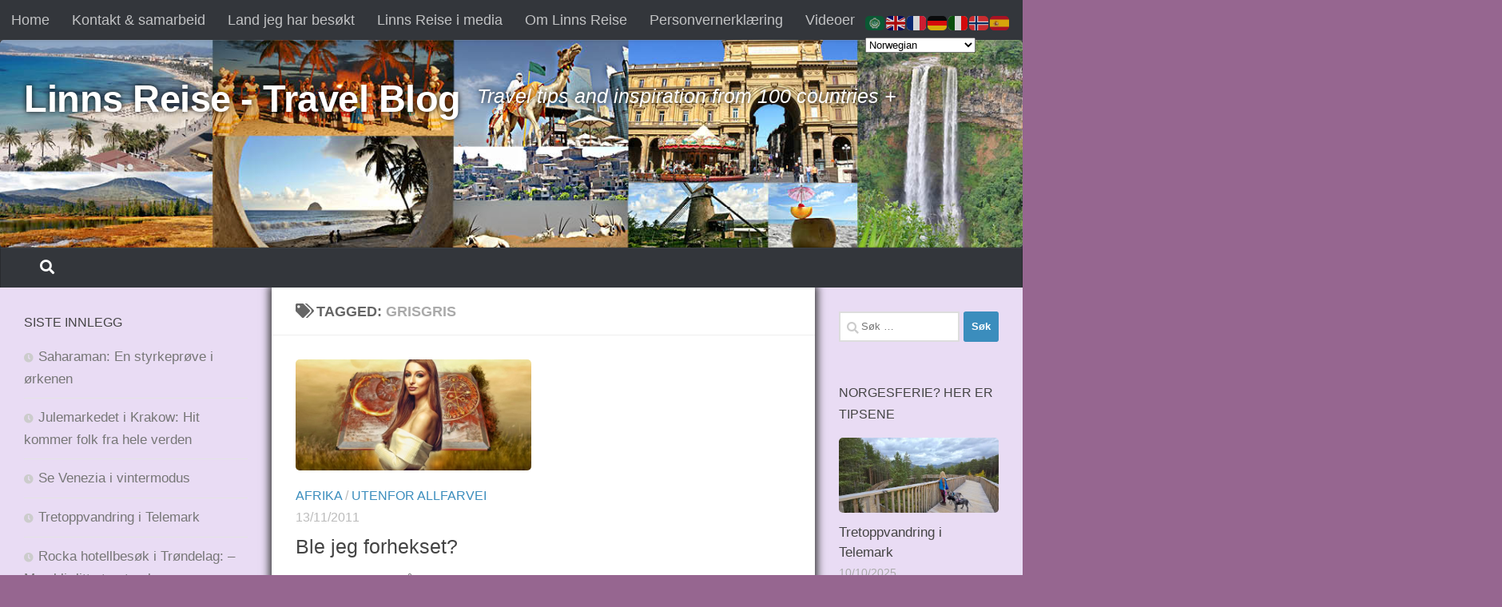

--- FILE ---
content_type: text/html; charset=UTF-8
request_url: https://www.linnsreise.no/tag/grisgris/
body_size: 14209
content:
<!DOCTYPE html>
<html class="no-js" lang="nb-NO">
<head>
  <meta charset="UTF-8">
  <meta name="viewport" content="width=device-width, initial-scale=1.0">
  <link rel="profile" href="https://gmpg.org/xfn/11" />
  <link rel="pingback" href="https://www.linnsreise.no/xmlrpc.php">

  <meta name='robots' content='index, follow, max-image-preview:large, max-snippet:-1, max-video-preview:-1' />
	<style>img:is([sizes="auto" i], [sizes^="auto," i]) { contain-intrinsic-size: 3000px 1500px }</style>
	<script>document.documentElement.className = document.documentElement.className.replace("no-js","js");</script>

	<!-- This site is optimized with the Yoast SEO plugin v26.5 - https://yoast.com/wordpress/plugins/seo/ -->
	<title>grisgris Archives - Linns Reise - Travel Blog</title>
	<link rel="canonical" href="https://www.linnsreise.no/tag/grisgris/" />
	<meta property="og:locale" content="nb_NO" />
	<meta property="og:type" content="article" />
	<meta property="og:title" content="grisgris Archives - Linns Reise - Travel Blog" />
	<meta property="og:url" content="https://www.linnsreise.no/tag/grisgris/" />
	<meta property="og:site_name" content="Linns Reise - Travel Blog" />
	<meta name="twitter:card" content="summary_large_image" />
	<script type="application/ld+json" class="yoast-schema-graph">{"@context":"https://schema.org","@graph":[{"@type":"CollectionPage","@id":"https://www.linnsreise.no/tag/grisgris/","url":"https://www.linnsreise.no/tag/grisgris/","name":"grisgris Archives - Linns Reise - Travel Blog","isPartOf":{"@id":"https://www.linnsreise.no/#website"},"primaryImageOfPage":{"@id":"https://www.linnsreise.no/tag/grisgris/#primaryimage"},"image":{"@id":"https://www.linnsreise.no/tag/grisgris/#primaryimage"},"thumbnailUrl":"https://www.linnsreise.no/wp-content/uploads/2011/11/magician-1830244-pixabay.jpg","breadcrumb":{"@id":"https://www.linnsreise.no/tag/grisgris/#breadcrumb"},"inLanguage":"nb-NO"},{"@type":"ImageObject","inLanguage":"nb-NO","@id":"https://www.linnsreise.no/tag/grisgris/#primaryimage","url":"https://www.linnsreise.no/wp-content/uploads/2011/11/magician-1830244-pixabay.jpg","contentUrl":"https://www.linnsreise.no/wp-content/uploads/2011/11/magician-1830244-pixabay.jpg","width":4000,"height":2121},{"@type":"BreadcrumbList","@id":"https://www.linnsreise.no/tag/grisgris/#breadcrumb","itemListElement":[{"@type":"ListItem","position":1,"name":"Home","item":"https://www.linnsreise.no/"},{"@type":"ListItem","position":2,"name":"grisgris"}]},{"@type":"WebSite","@id":"https://www.linnsreise.no/#website","url":"https://www.linnsreise.no/","name":"Linns Reise - Travel Blog","description":"Travel tips and inspiration from 100 countries +","potentialAction":[{"@type":"SearchAction","target":{"@type":"EntryPoint","urlTemplate":"https://www.linnsreise.no/?s={search_term_string}"},"query-input":{"@type":"PropertyValueSpecification","valueRequired":true,"valueName":"search_term_string"}}],"inLanguage":"nb-NO"}]}</script>
	<!-- / Yoast SEO plugin. -->


<link rel='dns-prefetch' href='//www.googletagmanager.com' />
<link rel="alternate" type="application/rss+xml" title="Linns Reise - Travel Blog &raquo; strøm" href="https://www.linnsreise.no/feed/" />
<link rel="alternate" type="application/rss+xml" title="Linns Reise - Travel Blog &raquo; kommentarstrøm" href="https://www.linnsreise.no/comments/feed/" />
<link rel="alternate" type="application/rss+xml" title="Linns Reise - Travel Blog &raquo; grisgris stikkord-strøm" href="https://www.linnsreise.no/tag/grisgris/feed/" />
<script>
window._wpemojiSettings = {"baseUrl":"https:\/\/s.w.org\/images\/core\/emoji\/16.0.1\/72x72\/","ext":".png","svgUrl":"https:\/\/s.w.org\/images\/core\/emoji\/16.0.1\/svg\/","svgExt":".svg","source":{"concatemoji":"https:\/\/www.linnsreise.no\/wp-includes\/js\/wp-emoji-release.min.js?ver=6.8.3"}};
/*! This file is auto-generated */
!function(s,n){var o,i,e;function c(e){try{var t={supportTests:e,timestamp:(new Date).valueOf()};sessionStorage.setItem(o,JSON.stringify(t))}catch(e){}}function p(e,t,n){e.clearRect(0,0,e.canvas.width,e.canvas.height),e.fillText(t,0,0);var t=new Uint32Array(e.getImageData(0,0,e.canvas.width,e.canvas.height).data),a=(e.clearRect(0,0,e.canvas.width,e.canvas.height),e.fillText(n,0,0),new Uint32Array(e.getImageData(0,0,e.canvas.width,e.canvas.height).data));return t.every(function(e,t){return e===a[t]})}function u(e,t){e.clearRect(0,0,e.canvas.width,e.canvas.height),e.fillText(t,0,0);for(var n=e.getImageData(16,16,1,1),a=0;a<n.data.length;a++)if(0!==n.data[a])return!1;return!0}function f(e,t,n,a){switch(t){case"flag":return n(e,"\ud83c\udff3\ufe0f\u200d\u26a7\ufe0f","\ud83c\udff3\ufe0f\u200b\u26a7\ufe0f")?!1:!n(e,"\ud83c\udde8\ud83c\uddf6","\ud83c\udde8\u200b\ud83c\uddf6")&&!n(e,"\ud83c\udff4\udb40\udc67\udb40\udc62\udb40\udc65\udb40\udc6e\udb40\udc67\udb40\udc7f","\ud83c\udff4\u200b\udb40\udc67\u200b\udb40\udc62\u200b\udb40\udc65\u200b\udb40\udc6e\u200b\udb40\udc67\u200b\udb40\udc7f");case"emoji":return!a(e,"\ud83e\udedf")}return!1}function g(e,t,n,a){var r="undefined"!=typeof WorkerGlobalScope&&self instanceof WorkerGlobalScope?new OffscreenCanvas(300,150):s.createElement("canvas"),o=r.getContext("2d",{willReadFrequently:!0}),i=(o.textBaseline="top",o.font="600 32px Arial",{});return e.forEach(function(e){i[e]=t(o,e,n,a)}),i}function t(e){var t=s.createElement("script");t.src=e,t.defer=!0,s.head.appendChild(t)}"undefined"!=typeof Promise&&(o="wpEmojiSettingsSupports",i=["flag","emoji"],n.supports={everything:!0,everythingExceptFlag:!0},e=new Promise(function(e){s.addEventListener("DOMContentLoaded",e,{once:!0})}),new Promise(function(t){var n=function(){try{var e=JSON.parse(sessionStorage.getItem(o));if("object"==typeof e&&"number"==typeof e.timestamp&&(new Date).valueOf()<e.timestamp+604800&&"object"==typeof e.supportTests)return e.supportTests}catch(e){}return null}();if(!n){if("undefined"!=typeof Worker&&"undefined"!=typeof OffscreenCanvas&&"undefined"!=typeof URL&&URL.createObjectURL&&"undefined"!=typeof Blob)try{var e="postMessage("+g.toString()+"("+[JSON.stringify(i),f.toString(),p.toString(),u.toString()].join(",")+"));",a=new Blob([e],{type:"text/javascript"}),r=new Worker(URL.createObjectURL(a),{name:"wpTestEmojiSupports"});return void(r.onmessage=function(e){c(n=e.data),r.terminate(),t(n)})}catch(e){}c(n=g(i,f,p,u))}t(n)}).then(function(e){for(var t in e)n.supports[t]=e[t],n.supports.everything=n.supports.everything&&n.supports[t],"flag"!==t&&(n.supports.everythingExceptFlag=n.supports.everythingExceptFlag&&n.supports[t]);n.supports.everythingExceptFlag=n.supports.everythingExceptFlag&&!n.supports.flag,n.DOMReady=!1,n.readyCallback=function(){n.DOMReady=!0}}).then(function(){return e}).then(function(){var e;n.supports.everything||(n.readyCallback(),(e=n.source||{}).concatemoji?t(e.concatemoji):e.wpemoji&&e.twemoji&&(t(e.twemoji),t(e.wpemoji)))}))}((window,document),window._wpemojiSettings);
</script>
<style id='wp-emoji-styles-inline-css'>

	img.wp-smiley, img.emoji {
		display: inline !important;
		border: none !important;
		box-shadow: none !important;
		height: 1em !important;
		width: 1em !important;
		margin: 0 0.07em !important;
		vertical-align: -0.1em !important;
		background: none !important;
		padding: 0 !important;
	}
</style>
<link rel='stylesheet' id='wp-block-library-css' href='https://www.linnsreise.no/wp-includes/css/dist/block-library/style.min.css?ver=6.8.3' media='all' />
<style id='classic-theme-styles-inline-css'>
/*! This file is auto-generated */
.wp-block-button__link{color:#fff;background-color:#32373c;border-radius:9999px;box-shadow:none;text-decoration:none;padding:calc(.667em + 2px) calc(1.333em + 2px);font-size:1.125em}.wp-block-file__button{background:#32373c;color:#fff;text-decoration:none}
</style>
<style id='global-styles-inline-css'>
:root{--wp--preset--aspect-ratio--square: 1;--wp--preset--aspect-ratio--4-3: 4/3;--wp--preset--aspect-ratio--3-4: 3/4;--wp--preset--aspect-ratio--3-2: 3/2;--wp--preset--aspect-ratio--2-3: 2/3;--wp--preset--aspect-ratio--16-9: 16/9;--wp--preset--aspect-ratio--9-16: 9/16;--wp--preset--color--black: #000000;--wp--preset--color--cyan-bluish-gray: #abb8c3;--wp--preset--color--white: #ffffff;--wp--preset--color--pale-pink: #f78da7;--wp--preset--color--vivid-red: #cf2e2e;--wp--preset--color--luminous-vivid-orange: #ff6900;--wp--preset--color--luminous-vivid-amber: #fcb900;--wp--preset--color--light-green-cyan: #7bdcb5;--wp--preset--color--vivid-green-cyan: #00d084;--wp--preset--color--pale-cyan-blue: #8ed1fc;--wp--preset--color--vivid-cyan-blue: #0693e3;--wp--preset--color--vivid-purple: #9b51e0;--wp--preset--gradient--vivid-cyan-blue-to-vivid-purple: linear-gradient(135deg,rgba(6,147,227,1) 0%,rgb(155,81,224) 100%);--wp--preset--gradient--light-green-cyan-to-vivid-green-cyan: linear-gradient(135deg,rgb(122,220,180) 0%,rgb(0,208,130) 100%);--wp--preset--gradient--luminous-vivid-amber-to-luminous-vivid-orange: linear-gradient(135deg,rgba(252,185,0,1) 0%,rgba(255,105,0,1) 100%);--wp--preset--gradient--luminous-vivid-orange-to-vivid-red: linear-gradient(135deg,rgba(255,105,0,1) 0%,rgb(207,46,46) 100%);--wp--preset--gradient--very-light-gray-to-cyan-bluish-gray: linear-gradient(135deg,rgb(238,238,238) 0%,rgb(169,184,195) 100%);--wp--preset--gradient--cool-to-warm-spectrum: linear-gradient(135deg,rgb(74,234,220) 0%,rgb(151,120,209) 20%,rgb(207,42,186) 40%,rgb(238,44,130) 60%,rgb(251,105,98) 80%,rgb(254,248,76) 100%);--wp--preset--gradient--blush-light-purple: linear-gradient(135deg,rgb(255,206,236) 0%,rgb(152,150,240) 100%);--wp--preset--gradient--blush-bordeaux: linear-gradient(135deg,rgb(254,205,165) 0%,rgb(254,45,45) 50%,rgb(107,0,62) 100%);--wp--preset--gradient--luminous-dusk: linear-gradient(135deg,rgb(255,203,112) 0%,rgb(199,81,192) 50%,rgb(65,88,208) 100%);--wp--preset--gradient--pale-ocean: linear-gradient(135deg,rgb(255,245,203) 0%,rgb(182,227,212) 50%,rgb(51,167,181) 100%);--wp--preset--gradient--electric-grass: linear-gradient(135deg,rgb(202,248,128) 0%,rgb(113,206,126) 100%);--wp--preset--gradient--midnight: linear-gradient(135deg,rgb(2,3,129) 0%,rgb(40,116,252) 100%);--wp--preset--font-size--small: 13px;--wp--preset--font-size--medium: 20px;--wp--preset--font-size--large: 36px;--wp--preset--font-size--x-large: 42px;--wp--preset--spacing--20: 0.44rem;--wp--preset--spacing--30: 0.67rem;--wp--preset--spacing--40: 1rem;--wp--preset--spacing--50: 1.5rem;--wp--preset--spacing--60: 2.25rem;--wp--preset--spacing--70: 3.38rem;--wp--preset--spacing--80: 5.06rem;--wp--preset--shadow--natural: 6px 6px 9px rgba(0, 0, 0, 0.2);--wp--preset--shadow--deep: 12px 12px 50px rgba(0, 0, 0, 0.4);--wp--preset--shadow--sharp: 6px 6px 0px rgba(0, 0, 0, 0.2);--wp--preset--shadow--outlined: 6px 6px 0px -3px rgba(255, 255, 255, 1), 6px 6px rgba(0, 0, 0, 1);--wp--preset--shadow--crisp: 6px 6px 0px rgba(0, 0, 0, 1);}:where(.is-layout-flex){gap: 0.5em;}:where(.is-layout-grid){gap: 0.5em;}body .is-layout-flex{display: flex;}.is-layout-flex{flex-wrap: wrap;align-items: center;}.is-layout-flex > :is(*, div){margin: 0;}body .is-layout-grid{display: grid;}.is-layout-grid > :is(*, div){margin: 0;}:where(.wp-block-columns.is-layout-flex){gap: 2em;}:where(.wp-block-columns.is-layout-grid){gap: 2em;}:where(.wp-block-post-template.is-layout-flex){gap: 1.25em;}:where(.wp-block-post-template.is-layout-grid){gap: 1.25em;}.has-black-color{color: var(--wp--preset--color--black) !important;}.has-cyan-bluish-gray-color{color: var(--wp--preset--color--cyan-bluish-gray) !important;}.has-white-color{color: var(--wp--preset--color--white) !important;}.has-pale-pink-color{color: var(--wp--preset--color--pale-pink) !important;}.has-vivid-red-color{color: var(--wp--preset--color--vivid-red) !important;}.has-luminous-vivid-orange-color{color: var(--wp--preset--color--luminous-vivid-orange) !important;}.has-luminous-vivid-amber-color{color: var(--wp--preset--color--luminous-vivid-amber) !important;}.has-light-green-cyan-color{color: var(--wp--preset--color--light-green-cyan) !important;}.has-vivid-green-cyan-color{color: var(--wp--preset--color--vivid-green-cyan) !important;}.has-pale-cyan-blue-color{color: var(--wp--preset--color--pale-cyan-blue) !important;}.has-vivid-cyan-blue-color{color: var(--wp--preset--color--vivid-cyan-blue) !important;}.has-vivid-purple-color{color: var(--wp--preset--color--vivid-purple) !important;}.has-black-background-color{background-color: var(--wp--preset--color--black) !important;}.has-cyan-bluish-gray-background-color{background-color: var(--wp--preset--color--cyan-bluish-gray) !important;}.has-white-background-color{background-color: var(--wp--preset--color--white) !important;}.has-pale-pink-background-color{background-color: var(--wp--preset--color--pale-pink) !important;}.has-vivid-red-background-color{background-color: var(--wp--preset--color--vivid-red) !important;}.has-luminous-vivid-orange-background-color{background-color: var(--wp--preset--color--luminous-vivid-orange) !important;}.has-luminous-vivid-amber-background-color{background-color: var(--wp--preset--color--luminous-vivid-amber) !important;}.has-light-green-cyan-background-color{background-color: var(--wp--preset--color--light-green-cyan) !important;}.has-vivid-green-cyan-background-color{background-color: var(--wp--preset--color--vivid-green-cyan) !important;}.has-pale-cyan-blue-background-color{background-color: var(--wp--preset--color--pale-cyan-blue) !important;}.has-vivid-cyan-blue-background-color{background-color: var(--wp--preset--color--vivid-cyan-blue) !important;}.has-vivid-purple-background-color{background-color: var(--wp--preset--color--vivid-purple) !important;}.has-black-border-color{border-color: var(--wp--preset--color--black) !important;}.has-cyan-bluish-gray-border-color{border-color: var(--wp--preset--color--cyan-bluish-gray) !important;}.has-white-border-color{border-color: var(--wp--preset--color--white) !important;}.has-pale-pink-border-color{border-color: var(--wp--preset--color--pale-pink) !important;}.has-vivid-red-border-color{border-color: var(--wp--preset--color--vivid-red) !important;}.has-luminous-vivid-orange-border-color{border-color: var(--wp--preset--color--luminous-vivid-orange) !important;}.has-luminous-vivid-amber-border-color{border-color: var(--wp--preset--color--luminous-vivid-amber) !important;}.has-light-green-cyan-border-color{border-color: var(--wp--preset--color--light-green-cyan) !important;}.has-vivid-green-cyan-border-color{border-color: var(--wp--preset--color--vivid-green-cyan) !important;}.has-pale-cyan-blue-border-color{border-color: var(--wp--preset--color--pale-cyan-blue) !important;}.has-vivid-cyan-blue-border-color{border-color: var(--wp--preset--color--vivid-cyan-blue) !important;}.has-vivid-purple-border-color{border-color: var(--wp--preset--color--vivid-purple) !important;}.has-vivid-cyan-blue-to-vivid-purple-gradient-background{background: var(--wp--preset--gradient--vivid-cyan-blue-to-vivid-purple) !important;}.has-light-green-cyan-to-vivid-green-cyan-gradient-background{background: var(--wp--preset--gradient--light-green-cyan-to-vivid-green-cyan) !important;}.has-luminous-vivid-amber-to-luminous-vivid-orange-gradient-background{background: var(--wp--preset--gradient--luminous-vivid-amber-to-luminous-vivid-orange) !important;}.has-luminous-vivid-orange-to-vivid-red-gradient-background{background: var(--wp--preset--gradient--luminous-vivid-orange-to-vivid-red) !important;}.has-very-light-gray-to-cyan-bluish-gray-gradient-background{background: var(--wp--preset--gradient--very-light-gray-to-cyan-bluish-gray) !important;}.has-cool-to-warm-spectrum-gradient-background{background: var(--wp--preset--gradient--cool-to-warm-spectrum) !important;}.has-blush-light-purple-gradient-background{background: var(--wp--preset--gradient--blush-light-purple) !important;}.has-blush-bordeaux-gradient-background{background: var(--wp--preset--gradient--blush-bordeaux) !important;}.has-luminous-dusk-gradient-background{background: var(--wp--preset--gradient--luminous-dusk) !important;}.has-pale-ocean-gradient-background{background: var(--wp--preset--gradient--pale-ocean) !important;}.has-electric-grass-gradient-background{background: var(--wp--preset--gradient--electric-grass) !important;}.has-midnight-gradient-background{background: var(--wp--preset--gradient--midnight) !important;}.has-small-font-size{font-size: var(--wp--preset--font-size--small) !important;}.has-medium-font-size{font-size: var(--wp--preset--font-size--medium) !important;}.has-large-font-size{font-size: var(--wp--preset--font-size--large) !important;}.has-x-large-font-size{font-size: var(--wp--preset--font-size--x-large) !important;}
:where(.wp-block-post-template.is-layout-flex){gap: 1.25em;}:where(.wp-block-post-template.is-layout-grid){gap: 1.25em;}
:where(.wp-block-columns.is-layout-flex){gap: 2em;}:where(.wp-block-columns.is-layout-grid){gap: 2em;}
:root :where(.wp-block-pullquote){font-size: 1.5em;line-height: 1.6;}
</style>
<link rel='stylesheet' id='hueman-main-style-css' href='https://www.linnsreise.no/wp-content/themes/hueman/assets/front/css/main.min.css?ver=3.7.27' media='all' />
<style id='hueman-main-style-inline-css'>
body { font-family:Verdana, sans-serif;font-size:1.13rem }@media only screen and (min-width: 720px) {
        .nav > li { font-size:1.13rem; }
      }.boxed #wrapper, .container-inner { max-width: 1415px; }@media only screen and (min-width: 720px) {
                .boxed .desktop-sticky {
                  width: 1415px;
                }
              }::selection { background-color: #3b8dbd; }
::-moz-selection { background-color: #3b8dbd; }a,a>span.hu-external::after,.themeform label .required,#flexslider-featured .flex-direction-nav .flex-next:hover,#flexslider-featured .flex-direction-nav .flex-prev:hover,.post-hover:hover .post-title a,.post-title a:hover,.sidebar.s1 .post-nav li a:hover i,.content .post-nav li a:hover i,.post-related a:hover,.sidebar.s1 .widget_rss ul li a,#footer .widget_rss ul li a,.sidebar.s1 .widget_calendar a,#footer .widget_calendar a,.sidebar.s1 .alx-tab .tab-item-category a,.sidebar.s1 .alx-posts .post-item-category a,.sidebar.s1 .alx-tab li:hover .tab-item-title a,.sidebar.s1 .alx-tab li:hover .tab-item-comment a,.sidebar.s1 .alx-posts li:hover .post-item-title a,#footer .alx-tab .tab-item-category a,#footer .alx-posts .post-item-category a,#footer .alx-tab li:hover .tab-item-title a,#footer .alx-tab li:hover .tab-item-comment a,#footer .alx-posts li:hover .post-item-title a,.comment-tabs li.active a,.comment-awaiting-moderation,.child-menu a:hover,.child-menu .current_page_item > a,.wp-pagenavi a{ color: #3b8dbd; }input[type="submit"],.themeform button[type="submit"],.sidebar.s1 .sidebar-top,.sidebar.s1 .sidebar-toggle,#flexslider-featured .flex-control-nav li a.flex-active,.post-tags a:hover,.sidebar.s1 .widget_calendar caption,#footer .widget_calendar caption,.author-bio .bio-avatar:after,.commentlist li.bypostauthor > .comment-body:after,.commentlist li.comment-author-admin > .comment-body:after{ background-color: #3b8dbd; }.post-format .format-container { border-color: #3b8dbd; }.sidebar.s1 .alx-tabs-nav li.active a,#footer .alx-tabs-nav li.active a,.comment-tabs li.active a,.wp-pagenavi a:hover,.wp-pagenavi a:active,.wp-pagenavi span.current{ border-bottom-color: #3b8dbd!important; }.sidebar.s2 .post-nav li a:hover i,
.sidebar.s2 .widget_rss ul li a,
.sidebar.s2 .widget_calendar a,
.sidebar.s2 .alx-tab .tab-item-category a,
.sidebar.s2 .alx-posts .post-item-category a,
.sidebar.s2 .alx-tab li:hover .tab-item-title a,
.sidebar.s2 .alx-tab li:hover .tab-item-comment a,
.sidebar.s2 .alx-posts li:hover .post-item-title a { color: #aa176b; }
.sidebar.s2 .sidebar-top,.sidebar.s2 .sidebar-toggle,.post-comments,.jp-play-bar,.jp-volume-bar-value,.sidebar.s2 .widget_calendar caption{ background-color: #aa176b; }.sidebar.s2 .alx-tabs-nav li.active a { border-bottom-color: #aa176b; }
.post-comments::before { border-right-color: #aa176b; }
      .search-expand,
              #nav-topbar.nav-container { background-color: #33363b}@media only screen and (min-width: 720px) {
                #nav-topbar .nav ul { background-color: #33363b; }
              }.is-scrolled #header .nav-container.desktop-sticky,
              .is-scrolled #header .search-expand { background-color: #33363b; background-color: rgba(51,54,59,0.90) }.is-scrolled .topbar-transparent #nav-topbar.desktop-sticky .nav ul { background-color: #33363b; background-color: rgba(51,54,59,0.95) }#header { background-color: #33363b; }
@media only screen and (min-width: 720px) {
  #nav-header .nav ul { background-color: #33363b; }
}
        #header #nav-mobile { background-color: #33363b; }.is-scrolled #header #nav-mobile { background-color: #33363b; background-color: rgba(51,54,59,0.90) }#nav-header.nav-container, #main-header-search .search-expand { background-color: #33363b; }
@media only screen and (min-width: 720px) {
  #nav-header .nav ul { background-color: #33363b; }
}
        img { -webkit-border-radius: 5px; border-radius: 5px; }.sidebar.expanding, .sidebar.collapsing, .sidebar .sidebar-content, .sidebar .sidebar-toggle, .container-inner > .main::before,.container-inner > .main::after { background-color: #e9dcf4; }@media only screen and (min-width: 480px) and (max-width: 1200px) { .s2.expanded { background-color: #e9dcf4; } }@media only screen and (min-width: 480px) and (max-width: 960px) { .s1.expanded { background-color: #e9dcf4; } }body { background-color: #966690; }
</style>
<link rel='stylesheet' id='hueman-font-awesome-css' href='https://www.linnsreise.no/wp-content/themes/hueman/assets/front/css/font-awesome.min.css?ver=3.7.27' media='all' />
<link rel='stylesheet' id='slb_core-css' href='https://www.linnsreise.no/wp-content/plugins/simple-lightbox/client/css/app.css?ver=2.9.4' media='all' />
<script src="https://www.linnsreise.no/wp-includes/js/jquery/jquery.min.js?ver=3.7.1" id="jquery-core-js"></script>
<script src="https://www.linnsreise.no/wp-includes/js/jquery/jquery-migrate.min.js?ver=3.4.1" id="jquery-migrate-js"></script>

<!-- Google tag (gtag.js) snippet added by Site Kit -->
<!-- Google Analytics snippet added by Site Kit -->
<script src="https://www.googletagmanager.com/gtag/js?id=GT-NCG4HJQ" id="google_gtagjs-js" async></script>
<script id="google_gtagjs-js-after">
window.dataLayer = window.dataLayer || [];function gtag(){dataLayer.push(arguments);}
gtag("set","linker",{"domains":["www.linnsreise.no"]});
gtag("js", new Date());
gtag("set", "developer_id.dZTNiMT", true);
gtag("config", "GT-NCG4HJQ");
</script>
<link rel="https://api.w.org/" href="https://www.linnsreise.no/wp-json/" /><link rel="alternate" title="JSON" type="application/json" href="https://www.linnsreise.no/wp-json/wp/v2/tags/432" /><link rel="EditURI" type="application/rsd+xml" title="RSD" href="https://www.linnsreise.no/xmlrpc.php?rsd" />
<meta name="generator" content="WordPress 6.8.3" />
<meta name="generator" content="Site Kit by Google 1.167.0" /><meta name="google-site-verification" content="K98vk9RdFxVEZR4lu0atbLUHLn-tJ8wBDI9WNG2pUDk" />

<!-- Global site tag (gtag.js) - Google Analytics -->
<script async src="https://www.googletagmanager.com/gtag/js?id=UA-114000387-1"></script>
<script>
  window.dataLayer = window.dataLayer || [];
  function gtag(){dataLayer.push(arguments);}
  gtag('js', new Date());
tJ8wBDI9WNG2pUDk" />

  gtag('config', 'UA-114000387-1');
</script>

<!-- Hotjar Tracking Code for linnsreise.no -->
<script>
    (function(h,o,t,j,a,r){
        h.hj=h.hj||function(){(h.hj.q=h.hj.q||[]).push(arguments)};
        h._hjSettings={hjid:777751,hjsv:6};
        a=o.getElementsByTagName('head')[0];
        r=o.createElement('script');r.async=1;
        r.src=t+h._hjSettings.hjid+j+h._hjSettings.hjsv;
        a.appendChild(r);
    })(window,document,'https://static.hotjar.com/c/hotjar-','.js?sv=');
</script>    <link rel="preload" as="font" type="font/woff2" href="https://www.linnsreise.no/wp-content/themes/hueman/assets/front/webfonts/fa-brands-400.woff2?v=5.15.2" crossorigin="anonymous"/>
    <link rel="preload" as="font" type="font/woff2" href="https://www.linnsreise.no/wp-content/themes/hueman/assets/front/webfonts/fa-regular-400.woff2?v=5.15.2" crossorigin="anonymous"/>
    <link rel="preload" as="font" type="font/woff2" href="https://www.linnsreise.no/wp-content/themes/hueman/assets/front/webfonts/fa-solid-900.woff2?v=5.15.2" crossorigin="anonymous"/>
  <!--[if lt IE 9]>
<script src="https://www.linnsreise.no/wp-content/themes/hueman/assets/front/js/ie/html5shiv-printshiv.min.js"></script>
<script src="https://www.linnsreise.no/wp-content/themes/hueman/assets/front/js/ie/selectivizr.js"></script>
<![endif]-->
<meta name="google-site-verification" content="dP7xuC4qHA-2He7XlNI2GmDeDLIdTE5WRThrNrH8SlI" /><link rel="icon" href="https://www.linnsreise.no/wp-content/uploads/2016/01/cropped-visittkort-linnsreise-thumb-2016-150x150.png" sizes="32x32" />
<link rel="icon" href="https://www.linnsreise.no/wp-content/uploads/2016/01/cropped-visittkort-linnsreise-thumb-2016-300x300.png" sizes="192x192" />
<link rel="apple-touch-icon" href="https://www.linnsreise.no/wp-content/uploads/2016/01/cropped-visittkort-linnsreise-thumb-2016-300x300.png" />
<meta name="msapplication-TileImage" content="https://www.linnsreise.no/wp-content/uploads/2016/01/cropped-visittkort-linnsreise-thumb-2016-300x300.png" />
		<style id="wp-custom-css">
			/*
You can add your own CSS here.

Click the help icon above to learn more.

Use this field to test small chunks of CSS code. For important CSS customizations, it is recommended to modify the style.css file of a child theme.
http//codex.wordpress.org/Child_Themes
*/

.site-title, .site-description {
    text-shadow: black 0px 0px 7px;
}
.site-description {
    font-size: 1.4em;
	font-weight:normal;
	color:#fff;
}

.col-3cm .content {
    z-index: 2000;
    box-shadow: 0px 0px 10px 3px #333;
}
page-title h1, .page-title h2 {
    text-align: center;
    font-size: 24px;
}
a.block-product-img img {
    width: 360px!important;
}		</style>
		</head>

<body class="archive tag tag-grisgris tag-432 wp-embed-responsive wp-theme-hueman col-3cm boxed topbar-enabled header-mobile-sticky hueman-3-7-27 chrome">
<div id="wrapper">
  <a class="screen-reader-text skip-link" href="#content">Skip to content</a>
  
  <header id="header" class="main-menu-mobile-on one-mobile-menu main_menu  header-ads-mobile topbar-transparent has-header-img">
        <nav class="nav-container group mobile-menu mobile-sticky " id="nav-mobile" data-menu-id="header-1">
  <div class="mobile-title-logo-in-header"><p class="site-title">                  <a class="custom-logo-link" href="https://www.linnsreise.no/" rel="home" title="Linns Reise - Travel Blog | Home page">Linns Reise - Travel Blog</a>                </p></div>
        
                    <!-- <div class="ham__navbar-toggler collapsed" aria-expanded="false">
          <div class="ham__navbar-span-wrapper">
            <span class="ham-toggler-menu__span"></span>
          </div>
        </div> -->
        <button class="ham__navbar-toggler-two collapsed" title="Menu" aria-expanded="false">
          <span class="ham__navbar-span-wrapper">
            <span class="line line-1"></span>
            <span class="line line-2"></span>
            <span class="line line-3"></span>
          </span>
        </button>
            
      <div class="nav-text"></div>
      <div class="nav-wrap container">
                  <ul class="nav container-inner group mobile-search">
                            <li>
                  <form role="search" method="get" class="search-form" action="https://www.linnsreise.no/">
				<label>
					<span class="screen-reader-text">Søk etter:</span>
					<input type="search" class="search-field" placeholder="Søk &hellip;" value="" name="s" />
				</label>
				<input type="submit" class="search-submit" value="Søk" />
			</form>                </li>
                      </ul>
                      </div>
</nav><!--/#nav-topbar-->  
        <nav class="nav-container group desktop-menu  " id="nav-topbar" data-menu-id="header-2">
    <div class="nav-text"></div>
  <div class="topbar-toggle-down">
    <i class="fas fa-angle-double-down" aria-hidden="true" data-toggle="down" title="Expand menu"></i>
    <i class="fas fa-angle-double-up" aria-hidden="true" data-toggle="up" title="Collapse menu"></i>
  </div>
  <div class="nav-wrap container">
    <ul class="nav container-inner group"><li ><a href="https://www.linnsreise.no/">Home</a></li><li class="page_item page-item-6149"><a href="https://www.linnsreise.no/annonsering/">Kontakt &#038; samarbeid</a></li><li class="page_item page-item-5467"><a href="https://www.linnsreise.no/land-jeg-har-besokt/">Land jeg har besøkt</a></li><li class="page_item page-item-3555"><a href="https://www.linnsreise.no/i-media/">Linns Reise i media</a></li><li class="page_item page-item-2"><a href="https://www.linnsreise.no/sample-page/">Om Linns Reise</a></li><li class="page_item page-item-9237"><a href="https://www.linnsreise.no/personvernerklaering/">Personvernerklæring</a></li><li class="page_item page-item-4096"><a href="https://www.linnsreise.no/videoklipp/">Videoer</a></li></ul>  </div>
  
</nav><!--/#nav-topbar-->  
  <div class="container group">
        <div class="container-inner">

                <div id="header-image-wrap">
              <div class="group hu-pad central-header-zone">
                                        <div class="logo-tagline-group">
                          <p class="site-title">                  <a class="custom-logo-link" href="https://www.linnsreise.no/" rel="home" title="Linns Reise - Travel Blog | Home page">Linns Reise - Travel Blog</a>                </p>                                                        <p class="site-description">Travel tips and inspiration from 100 countries +</p>
                                                </div>
                                                          <div id="header-widgets">
                          <div id="categories-2" class="widget widget_categories"><h3 class="widget-title">Søk etter kategorier</h3><form action="https://www.linnsreise.no" method="get"><label class="screen-reader-text" for="cat">Søk etter kategorier</label><select  name='cat' id='cat' class='postform'>
	<option value='-1'>Velg kategori</option>
	<option class="level-0" value="792">Ad</option>
	<option class="level-0" value="53">Afrika</option>
	<option class="level-0" value="87">Amerika</option>
	<option class="level-0" value="1058">Annonse</option>
	<option class="level-0" value="61">Asia</option>
	<option class="level-0" value="961">Badeferie</option>
	<option class="level-0" value="1164">Betalt oppdrag/annonse</option>
	<option class="level-0" value="582">Bilferie</option>
	<option class="level-0" value="622">English language</option>
	<option class="level-0" value="281">Europa</option>
	<option class="level-0" value="1033">ferie</option>
	<option class="level-0" value="1274">Fjelltur</option>
	<option class="level-0" value="1063">Folk på reise</option>
	<option class="level-0" value="484">Forbruker</option>
	<option class="level-0" value="1491">Fordeler med kredittkort</option>
	<option class="level-0" value="6">Friluftsliv</option>
	<option class="level-0" value="925">Førjulstur</option>
	<option class="level-0" value="331">Historisk</option>
	<option class="level-0" value="1352">Hotell og overnatting</option>
	<option class="level-0" value="1174">Hotellferie</option>
	<option class="level-0" value="901">Influencer-hverdagen</option>
	<option class="level-0" value="243">Kanariøyene</option>
	<option class="level-0" value="46">Karibia</option>
	<option class="level-0" value="780">kommentar</option>
	<option class="level-0" value="1070">Korona</option>
	<option class="level-0" value="892">Lag din egen blogg</option>
	<option class="level-0" value="1388">Leiebil</option>
	<option class="level-0" value="1084">Lesestoff</option>
	<option class="level-0" value="1257">Livsstil</option>
	<option class="level-0" value="1172">Lokale opplevelser</option>
	<option class="level-0" value="30">Mat &amp; drikke</option>
	<option class="level-0" value="118">Mellom-Amerika</option>
	<option class="level-0" value="457">Midt-Østen</option>
	<option class="level-0" value="1149">Møte med mennesker i reisebransjen</option>
	<option class="level-0" value="1011">Norden</option>
	<option class="level-0" value="1168">NordicTB</option>
	<option class="level-0" value="7">Norge</option>
	<option class="level-0" value="602">Norway</option>
	<option class="level-0" value="486">Nyhet</option>
	<option class="level-0" value="162">Oceania</option>
	<option class="level-0" value="988">Pressetur</option>
	<option class="level-0" value="1286">Reise med hund</option>
	<option class="level-0" value="900">Reiseblogg</option>
	<option class="level-0" value="463">Reiselivsmesse</option>
	<option class="level-0" value="483">Reisetips</option>
	<option class="level-0" value="914">Reiseutstyr</option>
	<option class="level-0" value="1493">Reklame</option>
	<option class="level-0" value="482">Reportasje</option>
	<option class="level-0" value="1355">Samarbeid</option>
	<option class="level-0" value="110">Sol &amp; bad</option>
	<option class="level-0" value="539">Sommerferie</option>
	<option class="level-0" value="202">Sponset link</option>
	<option class="level-0" value="857">Sponset opphold</option>
	<option class="level-0" value="706">sponset tur</option>
	<option class="level-0" value="9">Sport</option>
	<option class="level-0" value="1147">Spøkelsesby</option>
	<option class="level-0" value="102">Storby</option>
	<option class="level-0" value="37">Sør-Amerika</option>
	<option class="level-0" value="918">Test</option>
	<option class="level-0" value="1169">TravelMemoriesPoland</option>
	<option class="level-0" value="1">Uncategorized</option>
	<option class="level-0" value="658">utenfor allfarvei</option>
	<option class="level-0" value="1184">Utstyrstest</option>
	<option class="level-0" value="260">Video</option>
	<option class="level-0" value="924">Vinterdestinasjon</option>
	<option class="level-0" value="5">Vintersport</option>
	<option class="level-0" value="601">winter</option>
	<option class="level-0" value="657">øyferie</option>
</select>
</form><script>
(function() {
	var dropdown = document.getElementById( "cat" );
	function onCatChange() {
		if ( dropdown.options[ dropdown.selectedIndex ].value > 0 ) {
			dropdown.parentNode.submit();
		}
	}
	dropdown.onchange = onCatChange;
})();
</script>
</div>                      </div><!--/#header-ads-->
                                </div>

              <a href="https://www.linnsreise.no/" rel="home"><img src="https://www.linnsreise.no/wp-content/uploads/2017/06/linnsreise-header.jpg" width="1380" height="280" alt="linnsreise.no" class="new-site-image" srcset="https://www.linnsreise.no/wp-content/uploads/2017/06/linnsreise-header.jpg 1380w, https://www.linnsreise.no/wp-content/uploads/2017/06/linnsreise-header-300x61.jpg 300w, https://www.linnsreise.no/wp-content/uploads/2017/06/linnsreise-header-768x156.jpg 768w, https://www.linnsreise.no/wp-content/uploads/2017/06/linnsreise-header-1024x208.jpg 1024w" sizes="(max-width: 1380px) 100vw, 1380px" decoding="async" fetchpriority="high" /></a>          </div>
      
                <nav class="nav-container group desktop-menu " id="nav-header" data-menu-id="header-3">
    <div class="nav-text"><!-- put your mobile menu text here --></div>

  <div class="nav-wrap container">
          <div id="main-header-search" class="container">
        <div class="container-inner">
          <button class="toggle-search"><i class="fas fa-search"></i></button>
          <div class="search-expand">
            <div class="search-expand-inner"><form role="search" method="get" class="search-form" action="https://www.linnsreise.no/">
				<label>
					<span class="screen-reader-text">Søk etter:</span>
					<input type="search" class="search-field" placeholder="Søk &hellip;" value="" name="s" />
				</label>
				<input type="submit" class="search-submit" value="Søk" />
			</form></div>
          </div>
        </div><!--/.container-inner-->
      </div><!--/.container-->
          </div>
</nav><!--/#nav-header-->      
    </div><!--/.container-inner-->
      </div><!--/.container-->

</header><!--/#header-->
  
  <div class="container" id="page">
    <div class="container-inner">
            <div class="main">
        <div class="main-inner group">
          
              <main class="content" id="content">
              <div class="page-title hu-pad group">
          	    		<h1><i class="fas fa-tags"></i>Tagged: <span>grisgris </span></h1>
    	
    </div><!--/.page-title-->
          <div class="hu-pad group">
            
  <div id="grid-wrapper" class="post-list group">
    <div class="post-row">        <article id="post-535" class="group grid-item post-535 post type-post status-publish format-standard has-post-thumbnail hentry category-afrika category-utenfor-allfarvei tag-afrika tag-antropologi-2 tag-grisgris tag-kjaerlighet tag-kultur tag-madagaskar tag-magi tag-religion-2 tag-sjekking">
	<div class="post-inner post-hover">
      		<div class="post-thumbnail">
  			<a href="https://www.linnsreise.no/bruk-magi-finn-drommemannen/">
            				<img width="720" height="340" src="https://www.linnsreise.no/wp-content/uploads/2011/11/magician-1830244-pixabay-720x340.jpg" class="attachment-thumb-large size-thumb-large wp-post-image" alt="" decoding="async" srcset="https://www.linnsreise.no/wp-content/uploads/2011/11/magician-1830244-pixabay-720x340.jpg 720w, https://www.linnsreise.no/wp-content/uploads/2011/11/magician-1830244-pixabay-520x245.jpg 520w" sizes="(max-width: 720px) 100vw, 720px" />  				  				  				  			</a>
  			  		</div><!--/.post-thumbnail-->
          		<div class="post-meta group">
          			  <p class="post-category"><a href="https://www.linnsreise.no/afrika/" rel="category tag">Afrika</a> / <a href="https://www.linnsreise.no/utenfor-allfarvei/" rel="category tag">utenfor allfarvei</a></p>
                  			  <p class="post-date">
  <time class="published updated" datetime="2011-11-13 21:54:59">13/11/2011</time>
</p>

  <p class="post-byline" style="display:none">&nbsp;by    <span class="vcard author">
      <span class="fn"><a href="https://www.linnsreise.no/author/linn/" title="Innlegg av Linn" rel="author">Linn</a></span>
    </span> &middot; Published <span class="published">13/11/2011</span>
     &middot; Last modified <span class="updated">30/05/2017</span>  </p>
          		</div><!--/.post-meta-->
    		<h2 class="post-title entry-title">
			<a href="https://www.linnsreise.no/bruk-magi-finn-drommemannen/" rel="bookmark">Ble jeg forhekset?</a>
		</h2><!--/.post-title-->

				<div class="entry excerpt entry-summary">
			<p>Mine venninner på Madagaskar var sikker i sin sak: Jeg var forhekset av kjekkasen i landsbyen.</p>
		</div><!--/.entry-->
		
	</div><!--/.post-inner-->
</article><!--/.post-->
    </div>  </div><!--/.post-list-->

<nav class="pagination group">
			<ul class="group">
			<li class="prev left"></li>
			<li class="next right"></li>
		</ul>
	</nav><!--/.pagination-->
          </div><!--/.hu-pad-->
            </main><!--/.content-->
          

	<div class="sidebar s1 collapsed" data-position="left" data-layout="col-3cm" data-sb-id="s1">

		<button class="sidebar-toggle" title="Expand Sidebar"><i class="fas sidebar-toggle-arrows"></i></button>

		<div class="sidebar-content">

			
			
			
			
		<div id="recent-posts-5" class="widget widget_recent_entries">
		<h3 class="widget-title">SISTE INNLEGG</h3>
		<ul>
											<li>
					<a href="https://www.linnsreise.no/saharaman-en-styrkeprove-i-orkenen/">Saharaman: En styrkeprøve i ørkenen</a>
									</li>
											<li>
					<a href="https://www.linnsreise.no/julemarkedet-i-krakow-hit-kommer-folk-fra-hele-verden/">Julemarkedet i Krakow: Hit kommer folk fra hele verden </a>
									</li>
											<li>
					<a href="https://www.linnsreise.no/se-venezia-i-vintermodus/">Se Venezia i vintermodus</a>
									</li>
											<li>
					<a href="https://www.linnsreise.no/tretoppvandring-i-telemark/">Tretoppvandring i Telemark</a>
									</li>
											<li>
					<a href="https://www.linnsreise.no/rocka-hotellbesok-i-trondelag-man-blir-litt-starstruck/">Rocka hotellbesøk i Trøndelag: – Man blir litt starstruck</a>
									</li>
											<li>
					<a href="https://www.linnsreise.no/gasvaer-det-arktiske-svaret-pa-franske-lavendelakre-og-sydlige-strender/">Gåsvær: Det arktiske svaret på franske lavendelåkre og sydlige strender</a>
									</li>
											<li>
					<a href="https://www.linnsreise.no/utrolige-leka-et-stykke-amerika-i-norge/">Utrolige Leka: Et stykke Amerika</a>
									</li>
											<li>
					<a href="https://www.linnsreise.no/slik-kan-du-reise-og-bo-gratis-med-kredittkort/">Slik kan du reise og bo gratis med kredittkort</a>
									</li>
											<li>
					<a href="https://www.linnsreise.no/sommer-i-finnmark-opplev-naturen-verdensarven-og-badestedene/">Sommer i Finnmark: Opplev naturen, verdensarven og badestedene</a>
									</li>
											<li>
					<a href="https://www.linnsreise.no/pa-audiens-hos-pave-frans-helt-anderledes-enn-forventet/">På audiens hos Pave Frans: Helt annerledes enn forventet</a>
									</li>
					</ul>

		</div><div id="alxposts-4" class="widget widget_hu_posts">
<h3 class="widget-title">Artikler med VIDEO</h3>
	
	<ul class="alx-posts group thumbs-enabled">
    				<li>

						<div class="post-item-thumbnail">
				<a href="https://www.linnsreise.no/fly-direkte-til-solsikre-hurghada/">
					<img width="520" height="245" src="https://www.linnsreise.no/wp-content/uploads/2024/11/462577952_1034514205171795_3278290712579352200_n-520x245.jpg" class="attachment-thumb-medium size-thumb-medium wp-post-image" alt="" decoding="async" loading="lazy" />																			</a>
			</div>
			
			<div class="post-item-inner group">
								<p class="post-item-title"><a href="https://www.linnsreise.no/fly-direkte-til-solsikre-hurghada/" rel="bookmark">Fly direkte til solsikre Hurghada </a></p>
							</div>

		</li>
				<li>

						<div class="post-item-thumbnail">
				<a href="https://www.linnsreise.no/madeira-pa-leide-hjul-stopp-nar-og-hvor-du-vil/">
					<img width="520" height="245" src="https://www.linnsreise.no/wp-content/uploads/2023/12/406093611_1103696177709529_2235109108435083493_n-520x245.jpg" class="attachment-thumb-medium size-thumb-medium wp-post-image" alt="" decoding="async" loading="lazy" />																			</a>
			</div>
			
			<div class="post-item-inner group">
								<p class="post-item-title"><a href="https://www.linnsreise.no/madeira-pa-leide-hjul-stopp-nar-og-hvor-du-vil/" rel="bookmark">Madeira på leide hjul: Stopp når og hvor du vil</a></p>
							</div>

		</li>
				<li>

						<div class="post-item-thumbnail">
				<a href="https://www.linnsreise.no/naturens-eget-badeland-i-telemark-hit-skal-jeg-tilbake/">
					<img width="520" height="245" src="https://www.linnsreise.no/wp-content/uploads/2021/07/1kjermbilde-2021-06-21-kl.-21.06-520x245.png" class="attachment-thumb-medium size-thumb-medium wp-post-image" alt="" decoding="async" loading="lazy" />																			</a>
			</div>
			
			<div class="post-item-inner group">
								<p class="post-item-title"><a href="https://www.linnsreise.no/naturens-eget-badeland-i-telemark-hit-skal-jeg-tilbake/" rel="bookmark">Jettegrytene i Nissedal: &#8211; Hit skal jeg tilbake</a></p>
							</div>

		</li>
				<li>

						<div class="post-item-thumbnail">
				<a href="https://www.linnsreise.no/tonny-og-mira-apnet-iglohytter-i-nord-troms-rett-for-nedstengingen-vi-har-brukt-tiden-til-a-forbedre-oss/">
					<img width="520" height="245" src="https://www.linnsreise.no/wp-content/uploads/2021/04/mira_tonny-886x1024-2-520x245.jpg" class="attachment-thumb-medium size-thumb-medium wp-post-image" alt="" decoding="async" loading="lazy" />																			</a>
			</div>
			
			<div class="post-item-inner group">
								<p class="post-item-title"><a href="https://www.linnsreise.no/tonny-og-mira-apnet-iglohytter-i-nord-troms-rett-for-nedstengingen-vi-har-brukt-tiden-til-a-forbedre-oss/" rel="bookmark">Tonny og Mira åpnet iglohytter ved en unik isbre rett før nedstengingen: &#8211; Vi har brukt tiden til å forbedre oss</a></p>
							</div>

		</li>
				<li>

						<div class="post-item-thumbnail">
				<a href="https://www.linnsreise.no/vintervennlige-roros/">
					<img width="520" height="245" src="https://www.linnsreise.no/wp-content/uploads/2021/02/IMG_20201231_231726-520x245.jpg" class="attachment-thumb-medium size-thumb-medium wp-post-image" alt="" decoding="async" loading="lazy" />																			</a>
			</div>
			
			<div class="post-item-inner group">
								<p class="post-item-title"><a href="https://www.linnsreise.no/vintervennlige-roros/" rel="bookmark">Vintervennlige Røros</a></p>
							</div>

		</li>
				    	</ul><!--/.alx-posts-->

</div>

		</div><!--/.sidebar-content-->

	</div><!--/.sidebar-->

	<div class="sidebar s2 collapsed" data-position="right" data-layout="col-3cm" data-sb-id="s2">

	<button class="sidebar-toggle" title="Expand Sidebar"><i class="fas sidebar-toggle-arrows"></i></button>

	<div class="sidebar-content">

		
		
		<div id="search-2" class="widget widget_search"><form role="search" method="get" class="search-form" action="https://www.linnsreise.no/">
				<label>
					<span class="screen-reader-text">Søk etter:</span>
					<input type="search" class="search-field" placeholder="Søk &hellip;" value="" name="s" />
				</label>
				<input type="submit" class="search-submit" value="Søk" />
			</form></div><div id="alxposts-3" class="widget widget_hu_posts">
<h3 class="widget-title">NORGESFERIE? Her er tipsene</h3>
	
	<ul class="alx-posts group thumbs-enabled">
    				<li>

						<div class="post-item-thumbnail">
				<a href="https://www.linnsreise.no/tretoppvandring-i-telemark/">
					<img width="520" height="245" src="https://www.linnsreise.no/wp-content/uploads/2025/10/Tretoppvegen-Fyresdal-520x245.jpg" class="attachment-thumb-medium size-thumb-medium wp-post-image" alt="" decoding="async" loading="lazy" />																			</a>
			</div>
			
			<div class="post-item-inner group">
								<p class="post-item-title"><a href="https://www.linnsreise.no/tretoppvandring-i-telemark/" rel="bookmark">Tretoppvandring i Telemark</a></p>
				<p class="post-item-date">10/10/2025</p>			</div>

		</li>
				<li>

						<div class="post-item-thumbnail">
				<a href="https://www.linnsreise.no/rocka-hotellbesok-i-trondelag-man-blir-litt-starstruck/">
					<img width="520" height="245" src="https://www.linnsreise.no/wp-content/uploads/2025/10/Namsos-og-Tronderrock-copy-520x245.jpeg" class="attachment-thumb-medium size-thumb-medium wp-post-image" alt="" decoding="async" loading="lazy" />																			</a>
			</div>
			
			<div class="post-item-inner group">
								<p class="post-item-title"><a href="https://www.linnsreise.no/rocka-hotellbesok-i-trondelag-man-blir-litt-starstruck/" rel="bookmark">Rocka hotellbesøk i Trøndelag: – Man blir litt starstruck</a></p>
				<p class="post-item-date">04/10/2025</p>			</div>

		</li>
				<li>

						<div class="post-item-thumbnail">
				<a href="https://www.linnsreise.no/gasvaer-det-arktiske-svaret-pa-franske-lavendelakre-og-sydlige-strender/">
					<img width="520" height="245" src="https://www.linnsreise.no/wp-content/uploads/2025/08/gasvaer-beach-520x245.jpg" class="attachment-thumb-medium size-thumb-medium wp-post-image" alt="" decoding="async" loading="lazy" />																			</a>
			</div>
			
			<div class="post-item-inner group">
								<p class="post-item-title"><a href="https://www.linnsreise.no/gasvaer-det-arktiske-svaret-pa-franske-lavendelakre-og-sydlige-strender/" rel="bookmark">Gåsvær: Det arktiske svaret på franske lavendelåkre og sydlige strender</a></p>
				<p class="post-item-date">27/08/2025</p>			</div>

		</li>
				<li>

						<div class="post-item-thumbnail">
				<a href="https://www.linnsreise.no/utrolige-leka-et-stykke-amerika-i-norge/">
					<img width="520" height="245" src="https://www.linnsreise.no/wp-content/uploads/2025/07/leka-fjell-langs-520x245.jpg" class="attachment-thumb-medium size-thumb-medium wp-post-image" alt="" decoding="async" loading="lazy" />																			</a>
			</div>
			
			<div class="post-item-inner group">
								<p class="post-item-title"><a href="https://www.linnsreise.no/utrolige-leka-et-stykke-amerika-i-norge/" rel="bookmark">Utrolige Leka: Et stykke Amerika</a></p>
				<p class="post-item-date">29/07/2025</p>			</div>

		</li>
				<li>

						<div class="post-item-thumbnail">
				<a href="https://www.linnsreise.no/sommer-i-finnmark-opplev-naturen-verdensarven-og-badestedene/">
					<img width="520" height="245" src="https://www.linnsreise.no/wp-content/uploads/2025/05/Rein-langs-veien-Porsangerfjorden-1-520x245.jpg" class="attachment-thumb-medium size-thumb-medium wp-post-image" alt="" decoding="async" loading="lazy" />																			</a>
			</div>
			
			<div class="post-item-inner group">
								<p class="post-item-title"><a href="https://www.linnsreise.no/sommer-i-finnmark-opplev-naturen-verdensarven-og-badestedene/" rel="bookmark">Sommer i Finnmark: Opplev naturen, verdensarven og badestedene</a></p>
				<p class="post-item-date">30/05/2025</p>			</div>

		</li>
				<li>

						<div class="post-item-thumbnail">
				<a href="https://www.linnsreise.no/tinnsjoen-omringet-av-verdensarv-og-hoye-fjell/">
					<img width="520" height="245" src="https://www.linnsreise.no/wp-content/uploads/2025/04/489711954_9561641420552387_4335558737851986895_n-520x245.jpg" class="attachment-thumb-medium size-thumb-medium wp-post-image" alt="" decoding="async" loading="lazy" />																			</a>
			</div>
			
			<div class="post-item-inner group">
								<p class="post-item-title"><a href="https://www.linnsreise.no/tinnsjoen-omringet-av-verdensarv-og-hoye-fjell/" rel="bookmark">Tinnsjøen, omringet av verdensarv og høye fjell</a></p>
				<p class="post-item-date">19/04/2025</p>			</div>

		</li>
				<li>

						<div class="post-item-thumbnail">
				<a href="https://www.linnsreise.no/lengts-mot-nordost-vardo-er-byen-alle-nordmenn-bor-besoke/">
					<img width="520" height="245" src="https://www.linnsreise.no/wp-content/uploads/2025/04/Vardo-Drakker-Levithan-520x245.jpg" class="attachment-thumb-medium size-thumb-medium wp-post-image" alt="" decoding="async" loading="lazy" />																			</a>
			</div>
			
			<div class="post-item-inner group">
								<p class="post-item-title"><a href="https://www.linnsreise.no/lengts-mot-nordost-vardo-er-byen-alle-nordmenn-bor-besoke/" rel="bookmark">Lengst mot nordøst: Vardø er byen vi alle bør besøke</a></p>
				<p class="post-item-date">04/04/2025</p>			</div>

		</li>
				    	</ul><!--/.alx-posts-->

</div>
<div id="media_image-2" class="widget widget_media_image"><h3 class="widget-title">Vinner av Årets reiseblogg 2018!</h3><a href="https://www.facebook.com/ReiselivsmessenOslo/photos/rpp.531525166861390/2190950690918821/?type=3&#038;theater"><img width="300" height="189" src="https://www.linnsreise.no/wp-content/uploads/2017/06/Linns-Reise-Norges-este-reiseblogger-2018-1-300x189.jpg" class="image wp-image-10181  attachment-medium size-medium" alt="" style="max-width: 100%; height: auto;" decoding="async" loading="lazy" srcset="https://www.linnsreise.no/wp-content/uploads/2017/06/Linns-Reise-Norges-este-reiseblogger-2018-1-300x189.jpg 300w, https://www.linnsreise.no/wp-content/uploads/2017/06/Linns-Reise-Norges-este-reiseblogger-2018-1-768x484.jpg 768w, https://www.linnsreise.no/wp-content/uploads/2017/06/Linns-Reise-Norges-este-reiseblogger-2018-1.jpg 1007w" sizes="auto, (max-width: 300px) 100vw, 300px" /></a></div><div id="text-2" class="widget widget_text"><h3 class="widget-title">Planlagte reiser:</h3>			<div class="textwidget"><p>Tunisia mai 2025</p>
<p>&nbsp;</p>
<p>&nbsp;</p>
<p>&nbsp;</p>
<p>&nbsp;</p>
<p>&nbsp;</p>
<p>&nbsp;</p>
<p>&nbsp;</p>
</div>
		</div><div id="categories-3" class="widget widget_categories"><h3 class="widget-title">Kategorier og land</h3><form action="https://www.linnsreise.no" method="get"><label class="screen-reader-text" for="categories-dropdown-3">Kategorier og land</label><select  name='cat' id='categories-dropdown-3' class='postform'>
	<option value='-1'>Velg kategori</option>
	<option class="level-0" value="792">Ad</option>
	<option class="level-0" value="53">Afrika</option>
	<option class="level-0" value="87">Amerika</option>
	<option class="level-0" value="1058">Annonse</option>
	<option class="level-0" value="61">Asia</option>
	<option class="level-0" value="961">Badeferie</option>
	<option class="level-0" value="1164">Betalt oppdrag/annonse</option>
	<option class="level-0" value="582">Bilferie</option>
	<option class="level-0" value="622">English language</option>
	<option class="level-0" value="281">Europa</option>
	<option class="level-0" value="1033">ferie</option>
	<option class="level-0" value="1274">Fjelltur</option>
	<option class="level-0" value="1063">Folk på reise</option>
	<option class="level-0" value="484">Forbruker</option>
	<option class="level-0" value="1491">Fordeler med kredittkort</option>
	<option class="level-0" value="6">Friluftsliv</option>
	<option class="level-0" value="925">Førjulstur</option>
	<option class="level-0" value="331">Historisk</option>
	<option class="level-0" value="1352">Hotell og overnatting</option>
	<option class="level-0" value="1174">Hotellferie</option>
	<option class="level-0" value="901">Influencer-hverdagen</option>
	<option class="level-0" value="243">Kanariøyene</option>
	<option class="level-0" value="46">Karibia</option>
	<option class="level-0" value="780">kommentar</option>
	<option class="level-0" value="1070">Korona</option>
	<option class="level-0" value="892">Lag din egen blogg</option>
	<option class="level-0" value="1388">Leiebil</option>
	<option class="level-0" value="1084">Lesestoff</option>
	<option class="level-0" value="1257">Livsstil</option>
	<option class="level-0" value="1172">Lokale opplevelser</option>
	<option class="level-0" value="30">Mat &amp; drikke</option>
	<option class="level-0" value="118">Mellom-Amerika</option>
	<option class="level-0" value="457">Midt-Østen</option>
	<option class="level-0" value="1149">Møte med mennesker i reisebransjen</option>
	<option class="level-0" value="1011">Norden</option>
	<option class="level-0" value="1168">NordicTB</option>
	<option class="level-0" value="7">Norge</option>
	<option class="level-0" value="602">Norway</option>
	<option class="level-0" value="486">Nyhet</option>
	<option class="level-0" value="162">Oceania</option>
	<option class="level-0" value="988">Pressetur</option>
	<option class="level-0" value="1286">Reise med hund</option>
	<option class="level-0" value="900">Reiseblogg</option>
	<option class="level-0" value="463">Reiselivsmesse</option>
	<option class="level-0" value="483">Reisetips</option>
	<option class="level-0" value="914">Reiseutstyr</option>
	<option class="level-0" value="1493">Reklame</option>
	<option class="level-0" value="482">Reportasje</option>
	<option class="level-0" value="1355">Samarbeid</option>
	<option class="level-0" value="110">Sol &amp; bad</option>
	<option class="level-0" value="539">Sommerferie</option>
	<option class="level-0" value="202">Sponset link</option>
	<option class="level-0" value="857">Sponset opphold</option>
	<option class="level-0" value="706">sponset tur</option>
	<option class="level-0" value="9">Sport</option>
	<option class="level-0" value="1147">Spøkelsesby</option>
	<option class="level-0" value="102">Storby</option>
	<option class="level-0" value="37">Sør-Amerika</option>
	<option class="level-0" value="918">Test</option>
	<option class="level-0" value="1169">TravelMemoriesPoland</option>
	<option class="level-0" value="1">Uncategorized</option>
	<option class="level-0" value="658">utenfor allfarvei</option>
	<option class="level-0" value="1184">Utstyrstest</option>
	<option class="level-0" value="260">Video</option>
	<option class="level-0" value="924">Vinterdestinasjon</option>
	<option class="level-0" value="5">Vintersport</option>
	<option class="level-0" value="601">winter</option>
	<option class="level-0" value="657">øyferie</option>
</select>
</form><script>
(function() {
	var dropdown = document.getElementById( "categories-dropdown-3" );
	function onCatChange() {
		if ( dropdown.options[ dropdown.selectedIndex ].value > 0 ) {
			dropdown.parentNode.submit();
		}
	}
	dropdown.onchange = onCatChange;
})();
</script>
</div><div id="rss-2" class="widget widget_rss"><h3 class="widget-title"><a class="rsswidget rss-widget-feed" href="http://feeds.feedburner.com/breakingtravelnews/news/tourism"><img class="rss-widget-icon" style="border:0" width="14" height="14" src="https://www.linnsreise.no/wp-includes/images/rss.png" alt="RSS" loading="lazy" /></a> <a class="rsswidget rss-widget-title" href="https://www.breakingtravelnews.com/news/">Travel news in English</a></h3><ul><li><a class='rsswidget' href='https://www.breakingtravelnews.com/news/article/dubai-international-dxb-hits-three-hundred-twenty-four-thousand-passengers/'>Dubai International (DXB) Hits Three Hundred Twenty-Four Thousand Passengers in Just One Day</a> <span class="rss-date">04/01/2026</span></li><li><a class='rsswidget' href='https://www.breakingtravelnews.com/news/article/the-fcdo-advises-against-all-travel-to-venezuela/'>The FCDO advises against all travel to Venezuela</a> <span class="rss-date">04/01/2026</span></li><li><a class='rsswidget' href='https://www.breakingtravelnews.com/news/article/nearly-130000-ring-in-2026-at-beijings-798-art-district/'>Nearly 130,000 Ring in 2026 at Beijing’s 798 Art District</a> <span class="rss-date">04/01/2026</span></li><li><a class='rsswidget' href='https://www.breakingtravelnews.com/news/article/ryanair-reveals-top-5-destinations-for-2026/'>RYANAIR REVEALS TOP 5 DESTINATIONS FOR 2026</a> <span class="rss-date">02/01/2026</span></li></ul></div>
	</div><!--/.sidebar-content-->

</div><!--/.sidebar-->

        </div><!--/.main-inner-->
      </div><!--/.main-->
    </div><!--/.container-inner-->
  </div><!--/.container-->
    <footer id="footer">

                    
    
          <nav class="nav-container group" id="nav-footer" data-menu-id="footer-4" data-menu-scrollable="false">
                      <!-- <div class="ham__navbar-toggler collapsed" aria-expanded="false">
          <div class="ham__navbar-span-wrapper">
            <span class="ham-toggler-menu__span"></span>
          </div>
        </div> -->
        <button class="ham__navbar-toggler-two collapsed" title="Menu" aria-expanded="false">
          <span class="ham__navbar-span-wrapper">
            <span class="line line-1"></span>
            <span class="line line-2"></span>
            <span class="line line-3"></span>
          </span>
        </button>
                    <div class="nav-text"></div>
        <div class="nav-wrap">
          <ul id="menu-main-menu" class="nav container group"><li id="menu-item-3290" class="menu-item menu-item-type-custom menu-item-object-custom menu-item-home menu-item-3290"><a href="https://www.linnsreise.no/">Home</a></li>
<li id="menu-item-3291" class="menu-item menu-item-type-post_type menu-item-object-page menu-item-3291"><a href="https://www.linnsreise.no/sample-page/">Om Linns Reise</a></li>
<li id="menu-item-4126" class="menu-item menu-item-type-custom menu-item-object-custom menu-item-4126"><a href="https://www.linnsreise.no/videoklipp">Video</a></li>
<li id="menu-item-3556" class="menu-item menu-item-type-post_type menu-item-object-page menu-item-3556"><a href="https://www.linnsreise.no/i-media/">Linns Reise i media</a></li>
<li id="menu-item-5468" class="menu-item menu-item-type-post_type menu-item-object-page menu-item-5468"><a href="https://www.linnsreise.no/land-jeg-har-besokt/">Land jeg har besøkt</a></li>
<li id="menu-item-6150" class="menu-item menu-item-type-post_type menu-item-object-page menu-item-6150"><a href="https://www.linnsreise.no/annonsering/">Kontakt &#038; samarbeid</a></li>
<li id="menu-item-9239" class="menu-item menu-item-type-post_type menu-item-object-page menu-item-privacy-policy menu-item-9239"><a rel="privacy-policy" href="https://www.linnsreise.no/personvernerklaering/">Personvernerklæring</a></li>
</ul>        </div>
      </nav><!--/#nav-footer-->
    
    <section class="container" id="footer-bottom">
      <div class="container-inner">

        <a id="back-to-top" href="#"><i class="fas fa-angle-up"></i></a>

        <div class="hu-pad group">

          <div class="grid one-half">
                        
            <div id="copyright">
                <p>Linns Reise – Travel Blog © 2024. All Rights Reserved. <br />Nettside levert av <a target="blank" href="https://www.launchpoint.no">Launchpoint AS</a></p>
            </div><!--/#copyright-->

            
          </div>

          <div class="grid one-half last">
                                          <ul class="social-links"><li><a rel="nofollow noopener noreferrer" class="social-tooltip"  title="Follow us on Facebook" aria-label="Follow us on Facebook" href="https://www.facebook.com/linnsreise/" target="_blank"  style="color:rgba(255,255,255,0.7)"><i class="fab fa-facebook"></i></a></li><li><a rel="nofollow noopener noreferrer" class="social-tooltip"  title="Follow us on Twitter" aria-label="Follow us on Twitter" href="https://twitter.com/linnsreise" target="_blank"  style="color:rgba(255,255,255,0.7)"><i class="fab fa-twitter"></i></a></li><li><a rel="nofollow noopener noreferrer" class="social-tooltip"  title="Follow us on Instagram" aria-label="Follow us on Instagram" href="https://www.instagram.com/linns_reise/" target="_blank"  style="color:rgba(255,255,255,0.7)"><i class="fab fa-instagram"></i></a></li><li><a rel="nofollow noopener noreferrer" class="social-tooltip"  title="Follow us on Youtube" aria-label="Follow us on Youtube" href="https://www.youtube.com/channel/UCF-UQ3hu_r1k8DRY0pGKTow" target="_blank"  style="color:rgba(255,255,255,0.7)"><i class="fab fa-youtube"></i></a></li><li><a rel="nofollow noopener noreferrer" class="social-tooltip"  title="Follow us on Pinterest" aria-label="Follow us on Pinterest" href="https://no.pinterest.com/linnhansen6/" target="_blank"  style="color:rgba(255,255,255,0.7)"><i class="fab fa-pinterest"></i></a></li></ul>                                    </div>

        </div><!--/.hu-pad-->

      </div><!--/.container-inner-->
    </section><!--/.container-->

  </footer><!--/#footer-->

</div><!--/#wrapper-->

<script type="speculationrules">
{"prefetch":[{"source":"document","where":{"and":[{"href_matches":"\/*"},{"not":{"href_matches":["\/wp-*.php","\/wp-admin\/*","\/wp-content\/uploads\/*","\/wp-content\/*","\/wp-content\/plugins\/*","\/wp-content\/themes\/hueman\/*","\/*\\?(.+)"]}},{"not":{"selector_matches":"a[rel~=\"nofollow\"]"}},{"not":{"selector_matches":".no-prefetch, .no-prefetch a"}}]},"eagerness":"conservative"}]}
</script>
<div class="gtranslate_wrapper" id="gt-wrapper-81510096"></div><script src="https://www.linnsreise.no/wp-includes/js/underscore.min.js?ver=1.13.7" id="underscore-js"></script>
<script id="hu-front-scripts-js-extra">
var HUParams = {"_disabled":[],"SmoothScroll":{"Enabled":false,"Options":{"touchpadSupport":false}},"centerAllImg":"1","timerOnScrollAllBrowsers":"1","extLinksStyle":"","extLinksTargetExt":"1","extLinksSkipSelectors":{"classes":["btn","button"],"ids":[]},"imgSmartLoadEnabled":"","imgSmartLoadOpts":{"parentSelectors":[".container .content",".post-row",".container .sidebar","#footer","#header-widgets"],"opts":{"excludeImg":[".tc-holder-img"],"fadeIn_options":100,"threshold":0}},"goldenRatio":"1.618","gridGoldenRatioLimit":"350","sbStickyUserSettings":{"desktop":false,"mobile":false},"sidebarOneWidth":"340","sidebarTwoWidth":"260","isWPMobile":"","menuStickyUserSettings":{"desktop":"no_stick","mobile":"stick_up"},"mobileSubmenuExpandOnClick":"1","submenuTogglerIcon":"<i class=\"fas fa-angle-down\"><\/i>","isDevMode":"","ajaxUrl":"https:\/\/www.linnsreise.no\/?huajax=1","frontNonce":{"id":"HuFrontNonce","handle":"5876a6a088"},"isWelcomeNoteOn":"","welcomeContent":"","i18n":{"collapsibleExpand":"Expand","collapsibleCollapse":"Collapse"},"deferFontAwesome":"","fontAwesomeUrl":"https:\/\/www.linnsreise.no\/wp-content\/themes\/hueman\/assets\/front\/css\/font-awesome.min.css?3.7.27","mainScriptUrl":"https:\/\/www.linnsreise.no\/wp-content\/themes\/hueman\/assets\/front\/js\/scripts.min.js?3.7.27","flexSliderNeeded":"","flexSliderOptions":{"is_rtl":false,"has_touch_support":true,"is_slideshow":true,"slideshow_speed":5000}};
</script>
<script src="https://www.linnsreise.no/wp-content/themes/hueman/assets/front/js/scripts.min.js?ver=3.7.27" id="hu-front-scripts-js" defer></script>
<script id="gt_widget_script_81510096-js-before">
window.gtranslateSettings = /* document.write */ window.gtranslateSettings || {};window.gtranslateSettings['81510096'] = {"default_language":"no","languages":["ar","en","fr","de","it","no","es"],"dropdown_languages":["ar","zh-CN","nl","en","fr","de","it","no","pt","ru","es"],"url_structure":"none","add_new_line":1,"flag_style":"2d","flag_size":24,"wrapper_selector":"#gt-wrapper-81510096","alt_flags":[],"custom_css":"@media only screen and (max-width: 720px) {\r\n  .gtranslate_wrapper {\r\n    display: none !important;\r\n  }\r\n}\r\n","horizontal_position":"right","vertical_position":"top","flags_location":"\/wp-content\/plugins\/gtranslate\/flags\/"};
</script><script src="https://www.linnsreise.no/wp-content/plugins/gtranslate/js/fd.js?ver=6.8.3" data-no-optimize="1" data-no-minify="1" data-gt-orig-url="/tag/grisgris/" data-gt-orig-domain="www.linnsreise.no" data-gt-widget-id="81510096" defer></script><!--[if lt IE 9]>
<script src="https://www.linnsreise.no/wp-content/themes/hueman/assets/front/js/ie/respond.js"></script>
<![endif]-->
<script type="text/javascript" id="slb_context">/* <![CDATA[ */if ( !!window.jQuery ) {(function($){$(document).ready(function(){if ( !!window.SLB ) { {$.extend(SLB, {"context":["public","user_guest"]});} }})})(jQuery);}/* ]]> */</script>
</body>
</html>